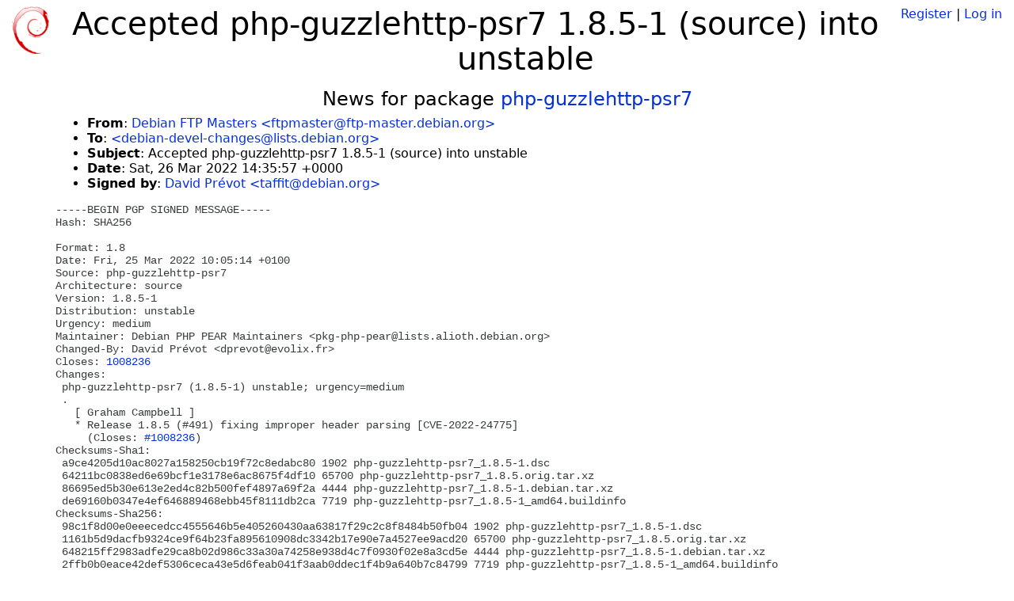

--- FILE ---
content_type: text/html; charset=utf-8
request_url: https://tracker.debian.org/news/1313838/accepted-php-guzzlehttp-psr7-185-1-source-into-unstable/
body_size: 2397
content:

<!DOCTYPE html>
<html>
    <head>
        <meta charset="utf-8">
        <title>Debian Package Tracker</title>
        <meta name="viewport" content="width=device-width, initial-scale=1, shrink-to-fit=no">
	<meta http-equiv="x-ua-compatible" content="ie=edge">
        <link href="/static/css/bootstrap.min.css" rel="stylesheet" media="screen">
        <link href="/static/css/octicons.css" rel="stylesheet" media="screen">
        <link href="/static/css/style.css" rel="stylesheet" media="screen">
        <link type="application/opensearchdescription+xml" title="Debian Package Tracker Search" rel="search" href="/search.xml"/>
        

        
        
    </head>
    <body>
        
        <header class="page-header">
            <div class="container-fluid">
                
		<div class="row">
		<div class="col-xs-12 text-xs-center">
		    <div class="pull-xs-left">
<a href="/"><img src="/static/img/logo.png" alt="Debian Package Tracker" title="Visit the main page" ></a>
</div>
		    <div class="pull-xs-right">
		    
		    
    <span><a id="account-register" href="/accounts/register/">Register</a></span>
    <span>|</span>
    <span><a id="account-login" href="/accounts/login/">Log in</a></span>


		    
		    </div>
		    
    <h1>Accepted php-guzzlehttp-psr7 1.8.5-1 (source) into unstable</h1>

		</div>
		</div>
                
            </div>
        </header>
        

	
        <div class="container">
            
<h4 class="text-xs-center">News for package <a href="/pkg/php-guzzlehttp-psr7">php-guzzlehttp-psr7</a></h4>
<div class="row">
    
    <ul class="email-news-headers">

<li><b>From</b>: 
    
        
            
            <a href="mailto:ftpmaster@ftp-master.debian.org" target="_blank">Debian FTP Masters &lt;ftpmaster@ftp-master.debian.org&gt;</a>
        
    
</li>

<li><b>To</b>: 
    
        
            
            <a href="mailto:debian-devel-changes@lists.debian.org" target="_blank"> &lt;debian-devel-changes@lists.debian.org&gt;</a>
        
    
</li>

<li><b>Subject</b>: 
    
        Accepted php-guzzlehttp-psr7 1.8.5-1 (source) into unstable
    
</li>

<li><b>Date</b>: 
    
        Sat, 26 Mar 2022 14:35:57 +0000
    
</li>


<li><b>Signed by</b>: <a href="mailto:taffit@debian.org" target="_blank">David Prévot &lt;taffit@debian.org&gt;</a></li>

</ul>

<div class="email-news-body">
	<pre>-----BEGIN PGP SIGNED MESSAGE-----
Hash: SHA256

Format: 1.8
Date: Fri, 25 Mar 2022 10:05:14 +0100
Source: php-guzzlehttp-psr7
Architecture: source
Version: 1.8.5-1
Distribution: unstable
Urgency: medium
Maintainer: Debian PHP PEAR Maintainers &lt;pkg-php-pear@lists.alioth.debian.org&gt;
Changed-By: David Prévot &lt;dprevot@evolix.fr&gt;
Closes: <a href="https://bugs.debian.org/1008236">1008236</a>
Changes:
 php-guzzlehttp-psr7 (1.8.5-1) unstable; urgency=medium
 .
   [ Graham Campbell ]
   * Release 1.8.5 (#491) fixing improper header parsing [CVE-2022-24775]
     (Closes: <a href="https://bugs.debian.org/1008236">#1008236</a>)
Checksums-Sha1:
 a9ce4205d10ac8027a158250cb19f72c8edabc80 1902 php-guzzlehttp-psr7_1.8.5-1.dsc
 64211bc0838ed6e69bcf1e3178e6ac8675f4df10 65700 php-guzzlehttp-psr7_1.8.5.orig.tar.xz
 86695ed5b30e613e2ed4c82b500fef4897a69f2a 4444 php-guzzlehttp-psr7_1.8.5-1.debian.tar.xz
 de69160b0347e4ef646889468ebb45f8111db2ca 7719 php-guzzlehttp-psr7_1.8.5-1_amd64.buildinfo
Checksums-Sha256:
 98c1f8d00e0eeecedcc4555646b5e405260430aa63817f29c2c8f8484b50fb04 1902 php-guzzlehttp-psr7_1.8.5-1.dsc
 1161b5d9dacfb9324ce9f64b23fa895610908dc3342b17e90e7a4527ee9acd20 65700 php-guzzlehttp-psr7_1.8.5.orig.tar.xz
 648215ff2983adfe29ca8b02d986c33a30a74258e938d4c7f0930f02e8a3cd5e 4444 php-guzzlehttp-psr7_1.8.5-1.debian.tar.xz
 2ffb0b0eace42def5306ceca43e5d6feab041f3aab0ddec1f4b9a640b7c84799 7719 php-guzzlehttp-psr7_1.8.5-1_amd64.buildinfo
Files:
 28d6fef629fd4af329c1457572225da1 1902 php optional php-guzzlehttp-psr7_1.8.5-1.dsc
 216461c2ba7b70e8a4f78e177837d52f 65700 php optional php-guzzlehttp-psr7_1.8.5.orig.tar.xz
 f5f11fe8926e096e87f038880774ca05 4444 php optional php-guzzlehttp-psr7_1.8.5-1.debian.tar.xz
 2ee098321f8cd7c5b2a4d1f50f51f383 7719 php optional php-guzzlehttp-psr7_1.8.5-1_amd64.buildinfo

-----BEGIN PGP SIGNATURE-----

iQEzBAEBCAAdFiEEeHVNB7wJXHRI941mBYwc+UT2vTwFAmI/G9sACgkQBYwc+UT2
vTyoJwf/ZeQiz+ZqOLZaBLlFv8V/cOWEoYsMC/vX4SrTr7PphfOYLUCOm0kHXQXw
KZQq6jLaUagAT/4nN/155TvlBcXza5gDFyDbGiKrYjPcnIcUkkEQKZmXm58h4WPY
Pb6F4X5d/LK710ITO6OuSdgRtkKKSOSrrkeqAuvw46nHJv01Hg56Gsai9vx4vNlu
qKqSSvGz9WFo55IlpwAT+ClsXgduaLtc/mf7NOVeBr9EbpkRS0yOyugfxjfXjeeW
cH3QeTtn+WvpIAMJ2+Vwi8YofttiDLEi98IlfCD5HBjrqW/qXIZlwV/JPuqt2RSr
4oFMSsuPmNBh4MGgtzUKpsMWjz34aw==
=2gHB
-----END PGP SIGNATURE-----

</pre>
</div>

    
</div>

        </div>
	

        <footer id="footer" class="footer">
            <hr>
            <div class="container-fluid">
                <div class="text-xs-center p-b-1">
                    
                                        <div id="footer-title"><a href="https://www.debian.org">Debian</a> Package Tracker — <a href="https://deb.li/DTAuthors">Copyright</a> 2013-2025 The Distro Tracker Developers</div>
                    <div id="footer-bugs">
			Report problems to the <a href="https://bugs.debian.org/tracker.debian.org">tracker.debian.org pseudo-package</a> in the <a href="https://bugs.debian.org">Debian <acronym title="Bug Tracking System">BTS</acronym></a>.
		    </div>
                    <div id="footer-help">
                        <a href="https://qa.pages.debian.net/distro-tracker/">Documentation</a> —
                        <a href="https://salsa.debian.org/qa/distro-tracker/issues">Bugs</a> —
                        <a href="https://salsa.debian.org/qa/distro-tracker">Git Repository</a> —
                        <a href="https://qa.pages.debian.net/distro-tracker/contributing.html">Contributing</a>
                    </div>

                    
                </div>
            </div>
        </footer>

        <script src="/static/js/jquery.min.js"></script>
        <script src="/static/js/jquery.cookie.js"></script>
        <script src="/static/js/tether.min.js"></script>
        <script src="/static/js/popper.min.js"></script>
        <script src="/static/js/bootstrap.min.js"></script>
        <script src="/static/js/typeahead.bundle.min.js"></script>
        <script src="/static/js/main.js"></script>
        
    </body>
</html>
